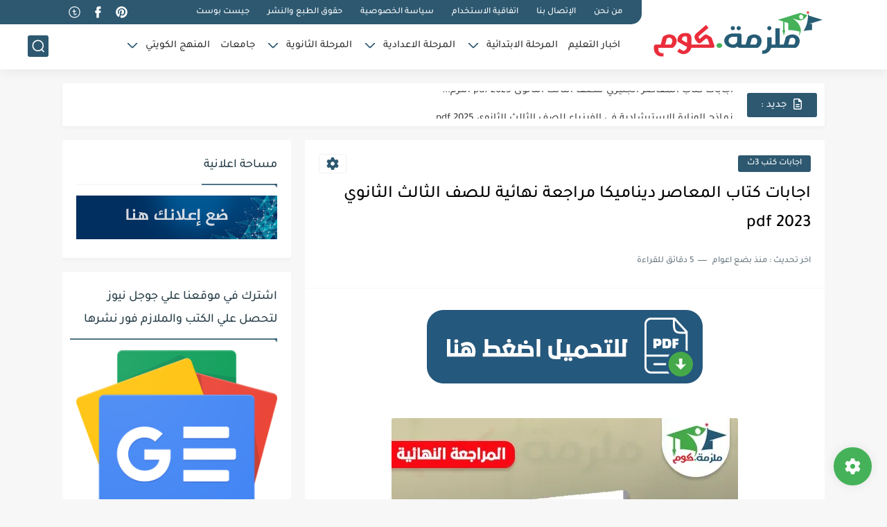

--- FILE ---
content_type: text/plain
request_url: https://www.google-analytics.com/j/collect?v=1&_v=j102&a=764909026&t=pageview&_s=1&dl=https%3A%2F%2Fwww.mlzama.com%2F2023%2F04%2Fanswers-Elmoasser-Dynamics-3sec-Final-rev.html&ul=en-us%40posix&dt=%D8%A7%D8%AC%D8%A7%D8%A8%D8%A7%D8%AA%20%D9%83%D8%AA%D8%A7%D8%A8%20%D8%A7%D9%84%D9%85%D8%B9%D8%A7%D8%B5%D8%B1%20%D8%AF%D9%8A%D9%86%D8%A7%D9%85%D9%8A%D9%83%D8%A7%20%D9%85%D8%B1%D8%A7%D8%AC%D8%B9%D8%A9%20%D9%86%D9%87%D8%A7%D8%A6%D9%8A%D8%A9%20%D9%84%D9%84%D8%B5%D9%81%20%D8%A7%D9%84%D8%AB%D8%A7%D9%84%D8%AB%20%D8%A7%D9%84%D8%AB%D8%A7%D9%86%D9%88%D9%8A%202023%20pdf&sr=1280x720&vp=1280x720&_u=IADAAEABAAAAACAAI~&jid=880406422&gjid=2022891202&cid=1667974710.1769626865&tid=UA-147530722-2&_gid=1406918443.1769626866&_r=1&_slc=1&z=1763774389
body_size: -564
content:
2,cG-0TEHM85T4S